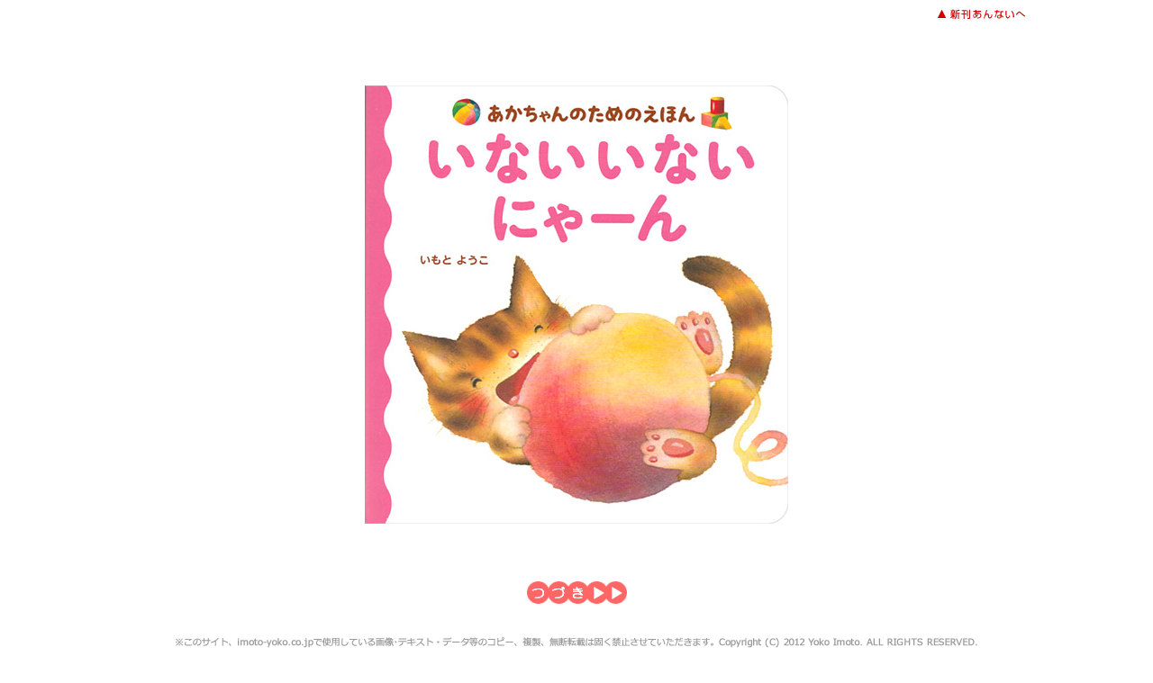

--- FILE ---
content_type: text/html
request_url: http://imoto-yoko.co.jp/newbook/201811/inaiinainyan/index.html
body_size: 1222
content:
<!DOCTYPE html>
<html>
<head>
<meta http-equiv="content-type" content="text/html;charset=x-sjis">
<title>新刊あんない &gt; いないいないにゃーん</title>
<link rel="stylesheet" href="../../../common/style.css" type="text/css" />

<!-- Global site tag (gtag.js) - Google Analytics -->
<script async src="https://www.googletagmanager.com/gtag/js?id=UA-122997534-1"></script>
<script>
  window.dataLayer = window.dataLayer || [];
  function gtag(){dataLayer.push(arguments);}
  gtag('js', new Date());

  gtag('config', 'UA-122997534-1');
</script>

</head>
<body class="BGw shinkan">
<div id="HeadBackBtn" class="w1000"><a href="../../newbook.html" onFocus="blur();"><img src="../../../common/img/back_annai.png" alt="" /></a></div>

<div style="margin:0 auto; padding:30px 0;">
<div class="center maT30"><a href="inaiinainyan01.html" onFocus="blur();"><img src="images/book_up.jpg" width="470" height="487" alt="" /></a></div>
</div>
<div class="center maT30"><a href="inaiinainyan01.html" onFocus="blur();"><img src="../../200310/images/next.gif" width="120" height="25" alt="" /></a></div>

<div id="copyright" class="center maT30 mab50"><img src="../../../common/img/copy_2.png" alt="Copyright" /></div>

</body>
</html>



--- FILE ---
content_type: text/css
request_url: http://imoto-yoko.co.jp/common/style.css
body_size: 4788
content:
/* 共通 */
*		{ margin: 0;padding: 0;}
html	{ overflow-y:scroll;}
body	{ color:#4d4d4d;font-size:12px;line-height:140%;font-family: Meiryo, "メイリオ", "Hiragino Kaku Gothic Pro", "ヒラギノ角ゴ Pro W3", sans-serif;}
img		{ border:none;}
a:hover img { opacity:0.7;filter:alpha(opacity=70);}
.nonealpha a:hover img { opacity:1.0;filter:alpha(opacity=100);}
#mBookMain a:hover img { opacity:0;filter:alpha(opacity=0);}
#mBookMain2 a:hover img { opacity:1.0;filter:alpha(opacity=100);}
#mBookMain { text-align:center;}
a		{ color: #369;text-decoration:none;}
a:hover { color:#039;text-decoration:underline;}

table { border-collapse: collapse;}
td, th { vertical-align: top;}

.BGw	{ background:#fff;}
.BGb	{ background:#000;}

#HeadBackBtn	{ text-align:right; margin:8px auto;}

/* 今月の絵本 */
#bookArea		{ margin:10px auto; text-align:center;}
.btn_book_close1000 { width:1000px; text-align:right; margin:0 auto;}
.btn_book_close1100 { width:1100px; text-align:right; margin:0 auto;}

#copyright	{ text-align:center;}
#footer		{ text-align:center;font-size:10px;line-height:140%;color:#888;}

body#m_book { background:#000 url(img/m_book_line.gif) repeat-x top;}
#m_book h1 { text-align:center; margin:20px auto 10px;}
#m_book h2 { text-align:center; margin:0px auto 70px; font-size:12px;font-weight:normal;}
#m_book h3 { text-align:center; margin:20px auto 0px; font-size:12px;font-weight:normal;}
#m_book #back_mokuji { text-align:right; margin:10px auto 0;}
#m_book #m_bookArea { width:1500px; margin:0 auto;}
#m_book #mBookMain { margin-top:80px;}
#m_book #mBookMain2 { margin-top:80px; text-align:center;}
.mBookName {font-size:10px;line-height:13px; text-align:center;}
table.mbTbl {width:105px;}
table.mbTbl th { text-align:center; height:100px; vertical-align:middle;}
table.mbTbl td { text-align:center; height:30px;}

table.meisaku td { text-align:center; vertical-align:top !important; padding:30px 3px !important;}

/* レイアウト */
#CnterBox{ /* 縦横中央 */
	position:absolute;
	width:1000px;
	height:600px;
	top:50%;
	left:50%;
	margin-left:-500px;
	margin-top:-300px;
}
#CnterBox650{ /* 縦横中央 */
	position:absolute;
	width:1000px;
	height:650px;
	top:50%;
	left:50%;
	margin-left:-500px;
	margin-top:-380px;
}

.centerCnt{ margin:0 auto;}
.center	{ text-align:center;}
.right	{ text-align:right;}
.floL	{ float:left;}
.floR	{ float:right;}

.maT5{ margin-top:5px;}
.maT10{ margin-top:10px;}
.maT20{ margin-top:20px;}
.maT30{ margin-top:30px;}
.maT40{ margin-top:40px;}
.maT50{ margin-top:50px;}
.maT60{ margin-top:60px;}
.maT70{ margin-top:70px;}
.maT80{ margin-top:80px;}
.maT90{ margin-top:90px;}
.maT100{ margin-top:100px;}
.maR10{ margin-right:10px;}
.maR20{ margin-right:20px;}
.mab5{ margin-bottom:5px;}
.mab10{ margin-bottom:10px;}
.mab20{ margin-bottom:20px;}
.mab50{ margin-bottom:50px;}

.w430{ width:430px;}
.w700{ width:700px;}
.w900{ width:900px;}
.w1000{ width:1000px;}

/* 新刊あんない */
.shinkan a			{ color: #f13202;text-decoration:none;}
.shinkan a:hover	{ color:#ff6600;text-decoration:underline;}	
.shinkan table		{ margin:0 auto 20px; text-align:center;font-size: 12px; line-height: 20px; color: #696969;}
.shinkan table td	{ vertical-align:middle; padding:0px 3px 2px;}

/* お知らせ */
table.oshiraseTbl {
	margin:20px auto 100px;
}
table.oshiraseTbl td {
	padding:2px 5px;
}



table.trialTbl {
	width:880px;
	margin:20px 10px 50px;
}
table.trialTbl th {
	text-align:center;
	width:160px;
	padding:20px 10px 20px 0;
	border-bottom:2px solid #FEF5CC;
}
table.trialTbl td {
	padding:20px 0 20px 10px;
	border-bottom:2px solid #FEF5CC;
}
.trialTbl h2 { font-size:11px; font-weight:normal;}
.trialTbl h3 { font-size:16px; margin:5px 0;}
.trialTbl h4 { font-size:11px; text-align:right; font-weight:normal;}


/* 番犬の小屋 */
#banken #sitemap .floL,
#banken #sitemap .floR { width:430px;}
#banken #sitemap h2 { font-size:20px; color:#F99;}
#banken #sitemap h2 a { color:#F99;}
#banken #sitemap p { margin:5px 0 30px; }
#banken .pinkLine { border-bottom:#FFD2D3 2px solid; padding:15px; text-align:left; width:900px; margin:10px auto 30px; line-height:160%; }

/* -=-= clearfix =-=- */
.clearfix:after { content: ".";display: block;height: 0;clear: both;visibility: hidden;}
.clearfix { display: inline-table;min-height: 1%;}
/* Hides from IE-mac \*/
* html .clearfix { height: 1%;}
.clearfix { display: block;}
/* End hide from IE-mac */

/* ローディング中 */
#container{display:none;}
#loading{
	position:absolute;
	left:50%;
	top:20%;
	margin-left:-30px;
}

/* 拡大鏡 */
#glass {
    position: absolute;
    border-radius: 50%;
    box-shadow: 0 0 0 7px rgba(255, 255, 255, 0.85), 0 0 7px 7px rgba(0, 0, 0, 0.25), inset 0 0 40px 2px rgba(0, 0, 0, 0.25);
    display: none;
    background-repeat: no-repeat;
    background-color: rgba(0,0,0,.6);
}

